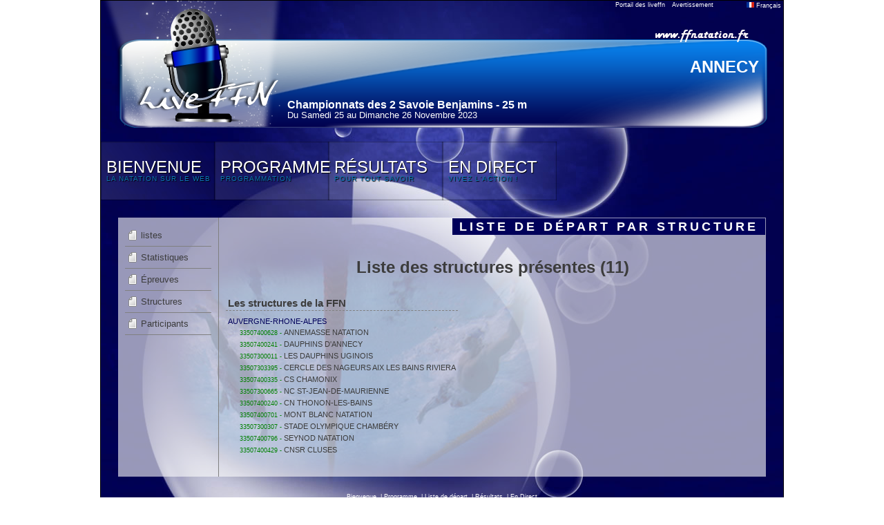

--- FILE ---
content_type: text/html; charset=UTF-8
request_url: https://www.liveffn.com/cgi-bin/startlist.php?competition=84199&langue=fra&go=detail&action=structure
body_size: 2629
content:
<!DOCTYPE html PUBLIC "-//W3C//DTD XHTML 1.0 Transitional//EN" "http://www.w3.org/TR/xhtml1/DTD/xhtml1-transitional.dtd">
<html xmlns="http://www.w3.org/1999/xhtml">
	<head>
		<title>liveffn.com - Championnats des 2 Savoie Benjamins</title>
		<meta http-equiv="Content-Type" content="text/html; charset=utf-8" />
		<link href="https://www.liveffn.com/media/css/reset.css" rel="stylesheet" type="text/css" media="screen" />
		<link href="https://www.liveffn.com/media/css/simplePopup.css" rel="stylesheet" type="text/css" media="screen" />
				<link href="https://www.liveffn.com/styles/default/css/style.css" rel="stylesheet" type="text/css" media="screen" />
		<script type="text/javascript" src="https://www.liveffn.com/javascript/jquery-1.4.2.min.js"></script>
		<script type="text/javascript" src="https://www.liveffn.com/javascript/jquery.easing.1.3.js"></script>
		<script type="text/javascript" src="https://www.liveffn.com/javascript/jquery.listnav.min-2.1.js"></script>
		<script type="text/javascript" src="https://www.liveffn.com/javascript/liveffn.js"></script>
		<script type="text/javascript" src="https://www.liveffn.com/javascript/simplePopup.js"></script>
				<script src="https://www.liveffn.com/javascript/ui/jquery.effects.core.js"></script>
		<script src="https://www.liveffn.com/javascript/ui/jquery.effects.bounce.js"></script>
		<script src="https://www.liveffn.com/javascript/ui/jquery.effects.pulsate.js"></script>
		
				
						<link rel="apple-touch-icon" href="https://www.liveffn.com/media/img/apple-touch-icon.png" />
	</head>
<body>
	<div id="global">
		<div id="header">
			<div id="retourPortailLiveffn"><span class="tooltip"><b><nobr>Retour sur le portail des liveffn</nobr></b><a href="https://www.liveffn.com/cgi-bin/liste_live.php" onFocus="if(this.blur)this.blur();">Portail des liveffn</a></span></div> 
			<div id="avertissementDonnees"><span class="tooltip"><b style="width: 300px;">Les résultats sportifs annoncés sur l'ensemble du liveffn.com sont donnés à titre informatif et n'ont aucune valeur contractuelle. IMPORTANT, seuls les résultats publiés sur le site fédéral (ffnatation.fr) sont validés par l'institution.</b>Avertissement</span></div> 
			<div id="popLangue">
				<div style="width: 49%; float: left;">
					<ul>
						<li><a href="?competition=84199&langue=fra" onFocus="if(this.blur)this.blur();"><img src="https://www.liveffn.com/media/flag/fra.png" width="11" height="8"/> Fran&ccedil;ais</a></li>
											</ul>
				</div>
				<div style="width: 49%; float: left;">
					<ul>
						<li><a href="?competition=84199&langue=gbr" onFocus="if(this.blur)this.blur();"><img src="https://www.liveffn.com/media/flag/gbr.png" width="11" height="8"/> English</a></li>
											</ul>
				</div>
			</div>
			<div class="langue">
				<a href="#" onFocus="if(this.blur)this.blur();" onclick="show_dropdowncontent(this, event); return false;" id="langueLink" rel="popLangue"><img src="https://www.liveffn.com/media/flag/fra.png" width="11" height="8"> Fran&ccedil;ais</a>
			</div>
			
<div class="ffnatation">
	<a href="http://www.ffnatation.fr" target="_blank" onFocus="if(this.blur)this.blur();" class="tooltip"><img src="https://www.liveffn.com/media/img/ffnatation.png" border="0"><b>Venez visiter le site de la FFN</b></a>
</div>
<div class="lieu">
	ANNECY
</div>
<div class="titre">
	Championnats des 2 Savoie Benjamins - 25 m
</div>
<div class="date">
	Du Samedi 25 au Dimanche 26 Novembre 2023
</div>		</div>
		<div class="spacer"></div>
		<link href="https://www.liveffn.com/styles/default/css/menu.css" rel="stylesheet" type="text/css" media="screen"/>
<ul id="sdt_menu" class="sdt_menu">
	<li>
		<a href="#" onFocus="if(this.blur)this.blur();">
			<img src="https://www.liveffn.com/styles/default/img/menu_1.jpg" alt=""/>
			<span class="sdt_active"></span>
			<span class="sdt_wrap">
				<span class="sdt_link">Bienvenue</span>
				<span class="sdt_descr">La Natation sur le Web</span>
			</span>
		</a>
		<div class="sdt_box">
			<a href="https://www.liveffn.com/cgi-bin/index.php?competition=84199&langue=fra" onFocus="if(this.blur)this.blur();">Page d'accueil</a>
					</div>
	</li>
	<li>
		<a href="#" onFocus="if(this.blur)this.blur();">
			<img src="https://www.liveffn.com/styles/default/img/menu_2.jpg" alt=""/>
			<span class="sdt_active"></span>
			<span class="sdt_wrap">
				<span class="sdt_link">Programme</span>
				<span class="sdt_descr">programmation</span>

			</span>
		</a>
		<div class="sdt_box">
									<a href="https://www.liveffn.com/cgi-bin/startlist.php?competition=84199&langue=fra" onFocus="if(this.blur)this.blur();">Liste de départ</a>
			<a href="https://www.liveffn.com/cgi-bin/programme.php?competition=84199&langue=fra" onFocus="if(this.blur)this.blur();">Programme</a>
		</div>
	</li>
		<li>
		<a href="https://www.liveffn.com/cgi-bin/resultats.php?competition=84199&langue=fra" onFocus="if(this.blur)this.blur();">
			<img src="https://www.liveffn.com/styles/default/img/menu_4.jpg" alt=""/>
			<span class="sdt_active"></span>
			<span class="sdt_wrap">
				<span class="sdt_link">Résultats</span>
				<span class="sdt_descr">Pour tout savoir</span>
			</span>
		</a>
	</li>
		<li>
		<a href="https://www.liveffn.com/cgi-bin/live_contenaire.php?competition=84199&langue=fra" onFocus="if(this.blur)this.blur();">
			<img src="https://www.liveffn.com/styles/default/img/menu_6.jpg" alt=""/>
			<span class="sdt_active"></span>
			<span class="sdt_wrap">
				<span class="sdt_link">En Direct</span>
				<span class="sdt_descr">Vivez l'action !</span>
			</span>
		</a>
	</li>
</ul>
<div class="spacer"></div>
<script type="text/javascript" src="https://www.liveffn.com/styles/default/js/menu.js"></script>
<div id="container">

	<div id="left">
		<ul class="navigation">
	<li><a href="https://www.liveffn.com/cgi-bin/startlist.php?competition=84199&langue=fra" onFocus="if(this.blur)this.blur();" class="tooltip">listes<b>Information sur les différentes listes</b></a></li>
	<li><a href="https://www.liveffn.com/cgi-bin/startlist.php?competition=84199&langue=fra&go=statistiques" onFocus="if(this.blur)this.blur();" class="tooltip">Statistiques<b>Statistiques sur la liste de départ</b></a></li>
	<li><a href="https://www.liveffn.com/cgi-bin/startlist.php?competition=84199&langue=fra&go=epreuve" onFocus="if(this.blur)this.blur();" class="tooltip">&Eacute;preuves<b>La liste de départ par épreuves</b></a></li>
	<li><a href="https://www.liveffn.com/cgi-bin/startlist.php?competition=84199&langue=fra&go=detail&action=structure" onFocus="if(this.blur)this.blur();" class="tooltip">Structures<b>La liste de départ par structures</b></a></li>
	<li><a href="https://www.liveffn.com/cgi-bin/startlist.php?competition=84199&langue=fra&go=detail&action=participant" onFocus="if(this.blur)this.blur();" class="tooltip">Participants<b>La liste de départ par participants</b></a></li>
	</ul>


	</div>
	
	<div id="right">
		<div class="titrePage">Liste de départ par structure</div>
		<div class="spacer"></div>

				
				
			<h2>
				Liste des structures présentes (11)
			</h2>

			<table class="tableau">
													
															
										
											<tr>
							<td class="resTitreFederation">
															Les structures de la FFN
														</td>
						</tr>
					
													<tr>
								<td class="resTitreRegion">AUVERGNE-RHONE-ALPES</td>
							</tr>
						
						<tr class="survol">
							<td class="resStructure">
								 
									<span class="resNumStructure">33507400628 - </span>
																<a href="https://www.liveffn.com/cgi-bin/startlist.php?competition=84199&langue=fra&go=detail&action=structure&structure=628" onFocus="if(this.blur)this.blur();" class="underline">
																ANNEMASSE NATATION
								</a>
							</td>
						</tr>
									
															
										
					
						
						<tr class="survol">
							<td class="resStructure">
								 
									<span class="resNumStructure">33507400241 - </span>
																<a href="https://www.liveffn.com/cgi-bin/startlist.php?competition=84199&langue=fra&go=detail&action=structure&structure=241" onFocus="if(this.blur)this.blur();" class="underline">
																DAUPHINS D'ANNECY
								</a>
							</td>
						</tr>
									
															
										
					
						
						<tr class="survol">
							<td class="resStructure">
								 
									<span class="resNumStructure">33507300011 - </span>
																<a href="https://www.liveffn.com/cgi-bin/startlist.php?competition=84199&langue=fra&go=detail&action=structure&structure=11" onFocus="if(this.blur)this.blur();" class="underline">
																LES DAUPHINS UGINOIS
								</a>
							</td>
						</tr>
									
															
										
					
						
						<tr class="survol">
							<td class="resStructure">
								 
									<span class="resNumStructure">33507303395 - </span>
																<a href="https://www.liveffn.com/cgi-bin/startlist.php?competition=84199&langue=fra&go=detail&action=structure&structure=3395" onFocus="if(this.blur)this.blur();" class="underline">
																CERCLE DES NAGEURS AIX LES BAINS RIVIERA
								</a>
							</td>
						</tr>
									
															
										
					
						
						<tr class="survol">
							<td class="resStructure">
								 
									<span class="resNumStructure">33507400335 - </span>
																<a href="https://www.liveffn.com/cgi-bin/startlist.php?competition=84199&langue=fra&go=detail&action=structure&structure=335" onFocus="if(this.blur)this.blur();" class="underline">
																CS CHAMONIX
								</a>
							</td>
						</tr>
									
															
										
					
						
						<tr class="survol">
							<td class="resStructure">
								 
									<span class="resNumStructure">33507300665 - </span>
																<a href="https://www.liveffn.com/cgi-bin/startlist.php?competition=84199&langue=fra&go=detail&action=structure&structure=665" onFocus="if(this.blur)this.blur();" class="underline">
																NC ST-JEAN-DE-MAURIENNE
								</a>
							</td>
						</tr>
									
															
										
					
						
						<tr class="survol">
							<td class="resStructure">
								 
									<span class="resNumStructure">33507400240 - </span>
																<a href="https://www.liveffn.com/cgi-bin/startlist.php?competition=84199&langue=fra&go=detail&action=structure&structure=240" onFocus="if(this.blur)this.blur();" class="underline">
																CN THONON-LES-BAINS
								</a>
							</td>
						</tr>
									
															
										
					
						
						<tr class="survol">
							<td class="resStructure">
								 
									<span class="resNumStructure">33507400701 - </span>
																<a href="https://www.liveffn.com/cgi-bin/startlist.php?competition=84199&langue=fra&go=detail&action=structure&structure=701" onFocus="if(this.blur)this.blur();" class="underline">
																MONT BLANC NATATION
								</a>
							</td>
						</tr>
									
															
										
					
						
						<tr class="survol">
							<td class="resStructure">
								 
									<span class="resNumStructure">33507300307 - </span>
																<a href="https://www.liveffn.com/cgi-bin/startlist.php?competition=84199&langue=fra&go=detail&action=structure&structure=307" onFocus="if(this.blur)this.blur();" class="underline">
																STADE OLYMPIQUE CHAMBÉRY
								</a>
							</td>
						</tr>
									
															
										
					
						
						<tr class="survol">
							<td class="resStructure">
								 
									<span class="resNumStructure">33507400796 - </span>
																<a href="https://www.liveffn.com/cgi-bin/startlist.php?competition=84199&langue=fra&go=detail&action=structure&structure=796" onFocus="if(this.blur)this.blur();" class="underline">
																SEYNOD NATATION
								</a>
							</td>
						</tr>
									
															
										
					
						
						<tr class="survol">
							<td class="resStructure">
								 
									<span class="resNumStructure">33507400429 - </span>
																<a href="https://www.liveffn.com/cgi-bin/startlist.php?competition=84199&langue=fra&go=detail&action=structure&structure=429" onFocus="if(this.blur)this.blur();" class="underline">
																CNSR CLUSES
								</a>
							</td>
						</tr>
							</table>
		
		
				
		
				
				
	</div>
	<div class="spacer"></div>
</div>

				
		<div id="footer">

				<a href="https://www.liveffn.com/cgi-bin/index.php?competition=84199&langue=fra" onFocus="if(this.blur)this.blur();">Bienvenue</a>
				<span class="separateur">&nbsp;|&nbsp;</span><a href="https://www.liveffn.com/cgi-bin/programme.php?competition=84199&langue=fra" onFocus="if(this.blur)this.blur();">Programme</a>
				<span class="separateur">&nbsp;|&nbsp;</span><a href="https://www.liveffn.com/cgi-bin/startlist.php?competition=84199&langue=fra" onFocus="if(this.blur)this.blur();">Liste de départ</a>
								<span class="separateur">&nbsp;|&nbsp;</span><a href="https://www.liveffn.com/cgi-bin/resultats.php?competition=84199&langue=fra" onFocus="if(this.blur)this.blur();">Résultats</a>
				<span class="separateur">&nbsp;|&nbsp;</span><a href="https://www.liveffn.com/cgi-bin/live_contenaire.php?competition=84199&langue=fra" onFocus="if(this.blur)this.blur();">En Direct</a>
															<table class="footer">
				<tr>
					<td>
						<a href="http://www.ffnatation.fr" target="_blank" onFocus="if(this.blur)this.blur();">
							<img src="https://www.liveffn.com/media/img/ico_extranat.png" border="0" />
						</a>
					</td>
					<td>
						<span>liveffn.com est une production de la F&eacute;d&eacute;ration Fran&ccedil;aise de Natation
						<br/>
						Ce site exploite le logiciel f&eacute;d&eacute;ral de natation course : extraNat-Pocket
						<br/>
						&copy; 2011 liveffn.com version : 2.01 - Tous droits r&eacute;serv&eacute;s reproduction interdite sans autorisation &nbsp; <span class="crochet">[</span><a href="#" onFocus="if(this.blur)this.blur();">top</a> <span class="crochet">]</span></span>
					</td>
					<td>
						<a href="http://www.ffnatation.fr" target="_blank" onFocus="if(this.blur)this.blur();">
							
																																			</a>
					</td>
				</tr>
			</table>
										<link href="https://www.liveffn.com/styles/default/css/partenaire.css" rel="stylesheet" type="text/css" media="screen"/>

<div id="bande_partenaire">

		
	<div id="containeur_partenaires_normal">
					<span class="item_partenaire_normal">
						<img src="https://www.liveffn.com/rsc/partenaires/partenaire_84199_36114.png"  border="0" onFocus="if(this.blur)this.blur();"/>
						</span>
					<span class="item_partenaire_normal">
						<img src="https://www.liveffn.com/rsc/partenaires/partenaire_84199_36115.png"  border="0" onFocus="if(this.blur)this.blur();"/>
						</span>
					<span class="item_partenaire_normal">
						<img src="https://www.liveffn.com/rsc/partenaires/partenaire_84199_36116.png"  border="0" onFocus="if(this.blur)this.blur();"/>
						</span>
					<span class="item_partenaire_normal">
						<img src="https://www.liveffn.com/rsc/partenaires/partenaire_84199_36117.png"  border="0" onFocus="if(this.blur)this.blur();"/>
						</span>
					<span class="item_partenaire_normal">
						<img src="https://www.liveffn.com/rsc/partenaires/partenaire_84199_36118.png"  border="0" onFocus="if(this.blur)this.blur();"/>
						</span>
			</div>
		
</div>						

			
		</div> 


	</div>

<script type="text/javascript">
dropdowncontent.init("langueLink", "left-bottom", 300, "click");
</script>
</body>
</html> 
